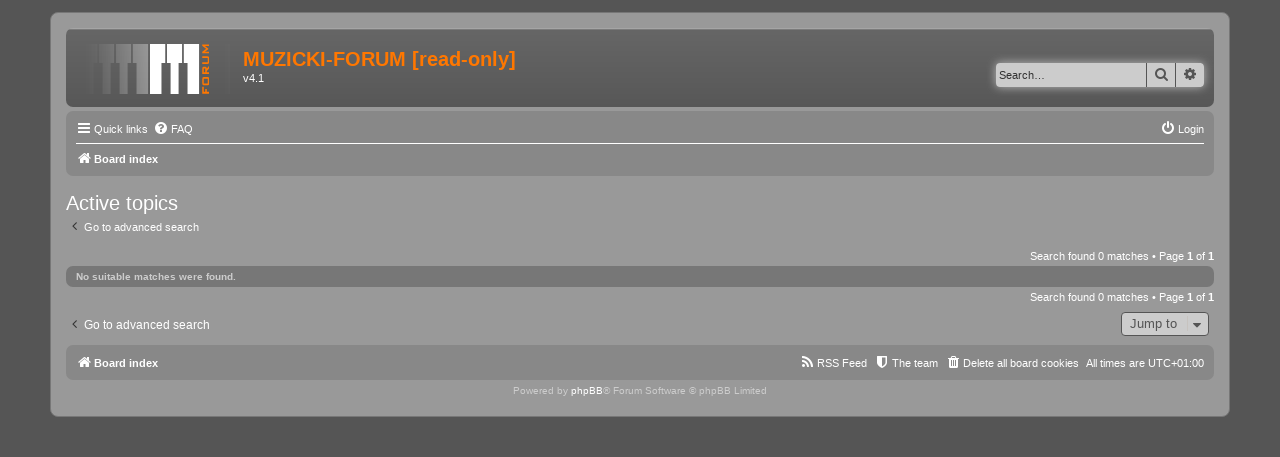

--- FILE ---
content_type: text/html; charset=UTF-8
request_url: https://muzicki-forum.com/forum/search.php?search_id=active_topics&sid=e273ce16e10d9107da572f0155c79039
body_size: 3658
content:
<!DOCTYPE html>
<html dir="ltr" lang="en-gb">
<head>
<meta charset="utf-8" />
<meta http-equiv="X-UA-Compatible" content="IE=edge">
<meta name="viewport" content="width=device-width, initial-scale=1" />

<title>MUZICKI-FORUM [read-only] - Active topics</title>



<!--
	phpBB style name: prosilver
	Based on style:   prosilver (this is the default phpBB3 style)
	Original author:  Tom Beddard ( http://www.subBlue.com/ )
	Modified by:
-->

<link href="./assets/css/font-awesome.min.css?assets_version=33" rel="stylesheet">
<link href="./styles/MFprosilverv2/theme/stylesheet.css?assets_version=33" rel="stylesheet">
<link href="./styles/MFprosilverv2/theme/en/stylesheet.css?assets_version=33" rel="stylesheet">




<!--[if lte IE 9]>
	<link href="./styles/MFprosilverv2/theme/tweaks.css?assets_version=33" rel="stylesheet">
<![endif]-->





</head>
<body id="phpbb" class="nojs notouch section-search ltr ">


<div id="wrap" class="wrap">
	<a id="top" class="top-anchor" accesskey="t"></a>
	<div id="page-header">
		<div class="headerbar" role="banner">
					<div class="inner">

			<div id="site-description" class="site-description">
				<a id="logo" class="logo" href="./index.php?sid=397a457dbdd96e87870e4ef3db56e7d1" title="Board index"><span class="site_logo"></span></a>
				<h1>MUZICKI-FORUM [read-only]</h1>
				<p>v4.1</p>
				<p class="skiplink"><a href="#start_here">Skip to content</a></p>
			</div>

									<div id="search-box" class="search-box search-header" role="search">
				<form action="./search.php?sid=397a457dbdd96e87870e4ef3db56e7d1" method="get" id="search">
				<fieldset>
					<input name="keywords" id="keywords" type="search" maxlength="128" title="Search for keywords" class="inputbox search tiny" size="20" value="" placeholder="Search…" />
					<button class="button button-search" type="submit" title="Search">
						<i class="icon fa-search fa-fw" aria-hidden="true"></i><span class="sr-only">Search</span>
					</button>
					<a href="./search.php?sid=397a457dbdd96e87870e4ef3db56e7d1" class="button button-search-end" title="Advanced search">
						<i class="icon fa-cog fa-fw" aria-hidden="true"></i><span class="sr-only">Advanced search</span>
					</a>
					<input type="hidden" name="sid" value="397a457dbdd96e87870e4ef3db56e7d1" />

				</fieldset>
				</form>
			</div>
						
			</div>
					</div>
				<div class="navbar" role="navigation">
	<div class="inner">

	<ul id="nav-main" class="nav-main linklist" role="menubar">

		<li id="quick-links" class="quick-links dropdown-container responsive-menu" data-skip-responsive="true">
			<a href="#" class="dropdown-trigger">
				<i class="icon fa-bars fa-fw" aria-hidden="true"></i><span>Quick links</span>
			</a>
			<div class="dropdown">
				<div class="pointer"><div class="pointer-inner"></div></div>
				<ul class="dropdown-contents" role="menu">
					
											<li class="separator"></li>
																									<li>
								<a href="./search.php?search_id=unanswered&amp;sid=397a457dbdd96e87870e4ef3db56e7d1" role="menuitem">
									<i class="icon fa-file-o fa-fw icon-gray" aria-hidden="true"></i><span>Unanswered topics</span>
								</a>
							</li>
							<li>
								<a href="./search.php?search_id=active_topics&amp;sid=397a457dbdd96e87870e4ef3db56e7d1" role="menuitem">
									<i class="icon fa-file-o fa-fw icon-blue" aria-hidden="true"></i><span>Active topics</span>
								</a>
							</li>
							<li class="separator"></li>
							<li>
								<a href="./search.php?sid=397a457dbdd96e87870e4ef3db56e7d1" role="menuitem">
									<i class="icon fa-search fa-fw" aria-hidden="true"></i><span>Search</span>
								</a>
							</li>
					
											<li class="separator"></li>
																			<li>
								<a href="./memberlist.php?mode=team&amp;sid=397a457dbdd96e87870e4ef3db56e7d1" role="menuitem">
									<i class="icon fa-shield fa-fw" aria-hidden="true"></i><span>The team</span>
								</a>
							</li>
																<li class="separator"></li>

									</ul>
			</div>
		</li>

				<li data-skip-responsive="true">
			<a href="/forum/app.php/help/faq?sid=397a457dbdd96e87870e4ef3db56e7d1" rel="help" title="Frequently Asked Questions" role="menuitem">
				<i class="icon fa-question-circle fa-fw" aria-hidden="true"></i><span>FAQ</span>
			</a>
		</li>
						
			<li class="rightside"  data-skip-responsive="true">
			<a href="./ucp.php?mode=login&amp;sid=397a457dbdd96e87870e4ef3db56e7d1" title="Login" accesskey="x" role="menuitem">
				<i class="icon fa-power-off fa-fw" aria-hidden="true"></i><span>Login</span>
			</a>
		</li>
						</ul>

	<ul id="nav-breadcrumbs" class="nav-breadcrumbs linklist navlinks" role="menubar">
						<li class="breadcrumbs">
										<span class="crumb"  itemtype="http://data-vocabulary.org/Breadcrumb" itemscope=""><a href="./index.php?sid=397a457dbdd96e87870e4ef3db56e7d1" itemprop="url" accesskey="h" data-navbar-reference="index"><i class="icon fa-home fa-fw"></i><span itemprop="title">Board index</span></a></span>

								</li>
		
					<li class="rightside responsive-search">
				<a href="./search.php?sid=397a457dbdd96e87870e4ef3db56e7d1" title="View the advanced search options" role="menuitem">
					<i class="icon fa-search fa-fw" aria-hidden="true"></i><span class="sr-only">Search</span>
				</a>
			</li>
			</ul>

	</div>
</div>
	</div>
		<a id="start_here" class="anchor"></a>
	<div id="page-body" class="page-body" role="main">
		
		

<h2 class="searchresults-title">Active topics</h2>

	<p class="advanced-search-link">
		<a class="arrow-left" href="./search.php?sid=397a457dbdd96e87870e4ef3db56e7d1" title="Advanced search">
			<i class="icon fa-angle-left fa-fw icon-black" aria-hidden="true"></i><span>Go to advanced search</span>
		</a>
	</p>


	<div class="action-bar bar-top">

	
		
		<div class="pagination">
						Search found 0 matches
							 &bull; Page <strong>1</strong> of <strong>1</strong>
					</div>
	</div>


			<div class="panel">
			<div class="inner">
			<strong>No suitable matches were found.</strong>
			</div>
		</div>
	

<div class="action-bar bottom">
	
	<div class="pagination">
		Search found 0 matches
					 &bull; Page <strong>1</strong> of <strong>1</strong>
			</div>
</div>


<div class="action-bar actions-jump">
		<p class="jumpbox-return">
		<a class="left-box arrow-left" href="./search.php?sid=397a457dbdd96e87870e4ef3db56e7d1" title="Advanced search" accesskey="r">
			<i class="icon fa-angle-left fa-fw icon-black" aria-hidden="true"></i><span>Go to advanced search</span>
		</a>
	</p>
	
		<div class="jumpbox dropdown-container dropdown-container-right dropdown-up dropdown-left dropdown-button-control" id="jumpbox">
			<span title="Jump to" class="button button-secondary dropdown-trigger dropdown-select">
				<span>Jump to</span>
				<span class="caret"><i class="icon fa-sort-down fa-fw" aria-hidden="true"></i></span>
			</span>
		<div class="dropdown">
			<div class="pointer"><div class="pointer-inner"></div></div>
			<ul class="dropdown-contents">
																				<li><a href="./viewforum.php?f=54&amp;sid=397a457dbdd96e87870e4ef3db56e7d1" class="jumpbox-cat-link"> <span> Muzicki-forum</span></a></li>
																<li><a href="./viewforum.php?f=2&amp;sid=397a457dbdd96e87870e4ef3db56e7d1" class="jumpbox-sub-link"><span class="spacer"></span> <span> &#8627; &nbsp; Obaveštenja</span></a></li>
																<li><a href="./viewforum.php?f=3&amp;sid=397a457dbdd96e87870e4ef3db56e7d1" class="jumpbox-sub-link"><span class="spacer"></span> <span> &#8627; &nbsp; Predlozi, pitanja i sugestije u vezi foruma</span></a></li>
																<li><a href="./viewforum.php?f=4&amp;sid=397a457dbdd96e87870e4ef3db56e7d1" class="jumpbox-sub-link"><span class="spacer"></span> <span> &#8627; &nbsp; Za nove članove + Pravilnik foruma</span></a></li>
																<li><a href="./viewforum.php?f=55&amp;sid=397a457dbdd96e87870e4ef3db56e7d1" class="jumpbox-cat-link"> <span> Specijalni gost foruma</span></a></li>
																<li><a href="./viewforum.php?f=64&amp;sid=397a457dbdd96e87870e4ef3db56e7d1" class="jumpbox-sub-link"><span class="spacer"></span> <span> &#8627; &nbsp; Specijalni gost foruma</span></a></li>
																<li><a href="./viewforum.php?f=66&amp;sid=397a457dbdd96e87870e4ef3db56e7d1" class="jumpbox-sub-link"><span class="spacer"></span><span class="spacer"></span> <span> &#8627; &nbsp; Ćomi - Ritam Nereda</span></a></li>
																<li><a href="./viewforum.php?f=52&amp;sid=397a457dbdd96e87870e4ef3db56e7d1" class="jumpbox-sub-link"><span class="spacer"></span><span class="spacer"></span> <span> &#8627; &nbsp; Dusan Duda Bezuha</span></a></li>
																<li><a href="./viewforum.php?f=56&amp;sid=397a457dbdd96e87870e4ef3db56e7d1" class="jumpbox-cat-link"> <span> Muzički pravci</span></a></li>
																<li><a href="./viewforum.php?f=5&amp;sid=397a457dbdd96e87870e4ef3db56e7d1" class="jumpbox-sub-link"><span class="spacer"></span> <span> &#8627; &nbsp; Klasika</span></a></li>
																<li><a href="./viewforum.php?f=6&amp;sid=397a457dbdd96e87870e4ef3db56e7d1" class="jumpbox-sub-link"><span class="spacer"></span> <span> &#8627; &nbsp; Metal</span></a></li>
																<li><a href="./viewforum.php?f=7&amp;sid=397a457dbdd96e87870e4ef3db56e7d1" class="jumpbox-sub-link"><span class="spacer"></span> <span> &#8627; &nbsp; Punk</span></a></li>
																<li><a href="./viewforum.php?f=8&amp;sid=397a457dbdd96e87870e4ef3db56e7d1" class="jumpbox-sub-link"><span class="spacer"></span> <span> &#8627; &nbsp; Rock</span></a></li>
																<li><a href="./viewforum.php?f=9&amp;sid=397a457dbdd96e87870e4ef3db56e7d1" class="jumpbox-sub-link"><span class="spacer"></span> <span> &#8627; &nbsp; Pop</span></a></li>
																<li><a href="./viewforum.php?f=10&amp;sid=397a457dbdd96e87870e4ef3db56e7d1" class="jumpbox-sub-link"><span class="spacer"></span> <span> &#8627; &nbsp; Alternativa</span></a></li>
																<li><a href="./viewforum.php?f=11&amp;sid=397a457dbdd96e87870e4ef3db56e7d1" class="jumpbox-sub-link"><span class="spacer"></span> <span> &#8627; &nbsp; Blues</span></a></li>
																<li><a href="./viewforum.php?f=76&amp;sid=397a457dbdd96e87870e4ef3db56e7d1" class="jumpbox-sub-link"><span class="spacer"></span> <span> &#8627; &nbsp; Jazz</span></a></li>
																<li><a href="./viewforum.php?f=12&amp;sid=397a457dbdd96e87870e4ef3db56e7d1" class="jumpbox-sub-link"><span class="spacer"></span> <span> &#8627; &nbsp; Elektronika</span></a></li>
																<li><a href="./viewforum.php?f=13&amp;sid=397a457dbdd96e87870e4ef3db56e7d1" class="jumpbox-sub-link"><span class="spacer"></span> <span> &#8627; &nbsp; Hip-Hop</span></a></li>
																<li><a href="./viewforum.php?f=35&amp;sid=397a457dbdd96e87870e4ef3db56e7d1" class="jumpbox-sub-link"><span class="spacer"></span> <span> &#8627; &nbsp; Narodna muzika</span></a></li>
																<li><a href="./viewforum.php?f=41&amp;sid=397a457dbdd96e87870e4ef3db56e7d1" class="jumpbox-sub-link"><span class="spacer"></span> <span> &#8627; &nbsp; Ostalo</span></a></li>
																<li><a href="./viewforum.php?f=48&amp;sid=397a457dbdd96e87870e4ef3db56e7d1" class="jumpbox-sub-link"><span class="spacer"></span> <span> &#8627; &nbsp; Battlegrounds + Spitfest</span></a></li>
																<li><a href="./viewforum.php?f=57&amp;sid=397a457dbdd96e87870e4ef3db56e7d1" class="jumpbox-cat-link"> <span> Muzička teorija i edukacija</span></a></li>
																<li><a href="./viewforum.php?f=14&amp;sid=397a457dbdd96e87870e4ef3db56e7d1" class="jumpbox-sub-link"><span class="spacer"></span> <span> &#8627; &nbsp; Pocetnici</span></a></li>
																<li><a href="./viewforum.php?f=15&amp;sid=397a457dbdd96e87870e4ef3db56e7d1" class="jumpbox-sub-link"><span class="spacer"></span> <span> &#8627; &nbsp; Teorija i tehnike</span></a></li>
																<li><a href="./viewforum.php?f=16&amp;sid=397a457dbdd96e87870e4ef3db56e7d1" class="jumpbox-sub-link"><span class="spacer"></span> <span> &#8627; &nbsp; Edukativne knjige, sajtovi...</span></a></li>
																<li><a href="./viewforum.php?f=17&amp;sid=397a457dbdd96e87870e4ef3db56e7d1" class="jumpbox-sub-link"><span class="spacer"></span> <span> &#8627; &nbsp; Note i tablature</span></a></li>
																<li><a href="./viewforum.php?f=47&amp;sid=397a457dbdd96e87870e4ef3db56e7d1" class="jumpbox-sub-link"><span class="spacer"></span> <span> &#8627; &nbsp; Vokali i tehnike pevanja</span></a></li>
																<li><a href="./viewforum.php?f=58&amp;sid=397a457dbdd96e87870e4ef3db56e7d1" class="jumpbox-cat-link"> <span> Muzički Instrumenti i oprema</span></a></li>
																<li><a href="./viewforum.php?f=18&amp;sid=397a457dbdd96e87870e4ef3db56e7d1" class="jumpbox-sub-link"><span class="spacer"></span> <span> &#8627; &nbsp; Izrada i odrzavanje muzickih instrumenata</span></a></li>
																<li><a href="./viewforum.php?f=19&amp;sid=397a457dbdd96e87870e4ef3db56e7d1" class="jumpbox-sub-link"><span class="spacer"></span> <span> &#8627; &nbsp; Akusticna i klasicna gitara</span></a></li>
																<li><a href="./viewforum.php?f=20&amp;sid=397a457dbdd96e87870e4ef3db56e7d1" class="jumpbox-sub-link"><span class="spacer"></span> <span> &#8627; &nbsp; Elektricna gitara</span></a></li>
																<li><a href="./viewforum.php?f=21&amp;sid=397a457dbdd96e87870e4ef3db56e7d1" class="jumpbox-sub-link"><span class="spacer"></span> <span> &#8627; &nbsp; Bass gitara</span></a></li>
																<li><a href="./viewforum.php?f=22&amp;sid=397a457dbdd96e87870e4ef3db56e7d1" class="jumpbox-sub-link"><span class="spacer"></span> <span> &#8627; &nbsp; Klavijature</span></a></li>
																<li><a href="./viewforum.php?f=23&amp;sid=397a457dbdd96e87870e4ef3db56e7d1" class="jumpbox-sub-link"><span class="spacer"></span> <span> &#8627; &nbsp; Bubnjevi</span></a></li>
																<li><a href="./viewforum.php?f=24&amp;sid=397a457dbdd96e87870e4ef3db56e7d1" class="jumpbox-sub-link"><span class="spacer"></span> <span> &#8627; &nbsp; Ostali instrumenti</span></a></li>
																<li><a href="./viewforum.php?f=50&amp;sid=397a457dbdd96e87870e4ef3db56e7d1" class="jumpbox-sub-link"><span class="spacer"></span> <span> &#8627; &nbsp; DJ Oprema</span></a></li>
																<li><a href="./viewforum.php?f=43&amp;sid=397a457dbdd96e87870e4ef3db56e7d1" class="jumpbox-sub-link"><span class="spacer"></span> <span> &#8627; &nbsp; Pojačala, efekti i oprema</span></a></li>
																<li><a href="./viewforum.php?f=37&amp;sid=397a457dbdd96e87870e4ef3db56e7d1" class="jumpbox-sub-link"><span class="spacer"></span> <span> &#8627; &nbsp; Zvučnici</span></a></li>
																<li><a href="./viewforum.php?f=59&amp;sid=397a457dbdd96e87870e4ef3db56e7d1" class="jumpbox-cat-link"> <span> Kompjuteri i tehnika</span></a></li>
																<li><a href="./viewforum.php?f=25&amp;sid=397a457dbdd96e87870e4ef3db56e7d1" class="jumpbox-sub-link"><span class="spacer"></span> <span> &#8627; &nbsp; Hardware</span></a></li>
																<li><a href="./viewforum.php?f=26&amp;sid=397a457dbdd96e87870e4ef3db56e7d1" class="jumpbox-sub-link"><span class="spacer"></span> <span> &#8627; &nbsp; Muzicki software</span></a></li>
																<li><a href="./viewforum.php?f=27&amp;sid=397a457dbdd96e87870e4ef3db56e7d1" class="jumpbox-sub-link"><span class="spacer"></span> <span> &#8627; &nbsp; Produkcija i postprodukcija</span></a></li>
																<li><a href="./viewforum.php?f=28&amp;sid=397a457dbdd96e87870e4ef3db56e7d1" class="jumpbox-sub-link"><span class="spacer"></span> <span> &#8627; &nbsp; Studijska oprema</span></a></li>
																<li><a href="./viewforum.php?f=77&amp;sid=397a457dbdd96e87870e4ef3db56e7d1" class="jumpbox-sub-link"><span class="spacer"></span> <span> &#8627; &nbsp; Live Sound</span></a></li>
																<li><a href="./viewforum.php?f=60&amp;sid=397a457dbdd96e87870e4ef3db56e7d1" class="jumpbox-cat-link"> <span> Review Center</span></a></li>
																<li><a href="./viewforum.php?f=39&amp;sid=397a457dbdd96e87870e4ef3db56e7d1" class="jumpbox-sub-link"><span class="spacer"></span> <span> &#8627; &nbsp; Vaši radovi</span></a></li>
																<li><a href="./viewforum.php?f=40&amp;sid=397a457dbdd96e87870e4ef3db56e7d1" class="jumpbox-sub-link"><span class="spacer"></span> <span> &#8627; &nbsp; Recenzije izdanja</span></a></li>
																<li><a href="./viewforum.php?f=45&amp;sid=397a457dbdd96e87870e4ef3db56e7d1" class="jumpbox-sub-link"><span class="spacer"></span> <span> &#8627; &nbsp; Testovi i Recenzije</span></a></li>
																<li><a href="./viewforum.php?f=53&amp;sid=397a457dbdd96e87870e4ef3db56e7d1" class="jumpbox-sub-link"><span class="spacer"></span> <span> &#8627; &nbsp; Izvestaji sa svirki, koncerta i klupskih svirki</span></a></li>
											</ul>
		</div>
	</div>

	</div>

			</div>


<div id="page-footer" class="page-footer" role="contentinfo">
	<div class="navbar" role="navigation">
	<div class="inner">

	<ul id="nav-footer" class="nav-footer linklist" role="menubar">
		<li class="breadcrumbs">
									<span class="crumb"><a href="./index.php?sid=397a457dbdd96e87870e4ef3db56e7d1" data-navbar-reference="index"><i class="icon fa-home fa-fw" aria-hidden="true"></i><span>Board index</span></a></span>					</li>
		
				<li class="rightside">All times are <span title="Europe/Belgrade">UTC+01:00</span></li>
							<li class="rightside">
				<a href="./ucp.php?mode=delete_cookies&amp;sid=397a457dbdd96e87870e4ef3db56e7d1" data-ajax="true" data-refresh="true" role="menuitem">
					<i class="icon fa-trash fa-fw" aria-hidden="true"></i><span>Delete all board cookies</span>
				</a>
			</li>
												<li class="rightside" data-last-responsive="true">
				<a href="./memberlist.php?mode=team&amp;sid=397a457dbdd96e87870e4ef3db56e7d1" role="menuitem">
					<i class="icon fa-shield fa-fw" aria-hidden="true"></i><span>The team</span>
				</a>
			</li>
									<li class="rightside" data-last-responsive="true">
				<a href="https://www.muzicki-forum.com/forum/app.php/feed" role="menuitem">
					<i class="icon fa-rss fa-fw" aria-hidden="true"></i><span>RSS Feed</span>
				</a>
			</li>
	</ul>

	</div>
</div>

	<div class="copyright">
				Powered by <a href="https://www.phpbb.com/">phpBB</a>&reg; Forum Software &copy; phpBB Limited
									</div>

	<div id="darkenwrapper" class="darkenwrapper" data-ajax-error-title="AJAX error" data-ajax-error-text="Something went wrong when processing your request." data-ajax-error-text-abort="User aborted request." data-ajax-error-text-timeout="Your request timed out; please try again." data-ajax-error-text-parsererror="Something went wrong with the request and the server returned an invalid reply.">
		<div id="darken" class="darken">&nbsp;</div>
	</div>

	<div id="phpbb_alert" class="phpbb_alert" data-l-err="Error" data-l-timeout-processing-req="Request timed out.">
		<a href="#" class="alert_close">
			<i class="icon fa-times-circle fa-fw" aria-hidden="true"></i>
		</a>
		<h3 class="alert_title">&nbsp;</h3><p class="alert_text"></p>
	</div>
	<div id="phpbb_confirm" class="phpbb_alert">
		<a href="#" class="alert_close">
			<i class="icon fa-times-circle fa-fw" aria-hidden="true"></i>
		</a>
		<div class="alert_text"></div>
	</div>
</div>

</div>

<div>
	<a id="bottom" class="anchor" accesskey="z"></a>
	<img src="./cron.php?cron_type=cron.task.text_reparser.poll_title&amp;sid=397a457dbdd96e87870e4ef3db56e7d1" width="1" height="1" alt="cron" /></div>

<script type="text/javascript" src="./assets/javascript/jquery.min.js?assets_version=33"></script>
<script type="text/javascript" src="./assets/javascript/core.js?assets_version=33"></script>



<script type="text/javascript" src="./styles/MFprosilverv2/template/forum_fn.js?assets_version=33"></script>
<script type="text/javascript" src="./styles/MFprosilverv2/template/ajax.js?assets_version=33"></script>



</body>
</html>
